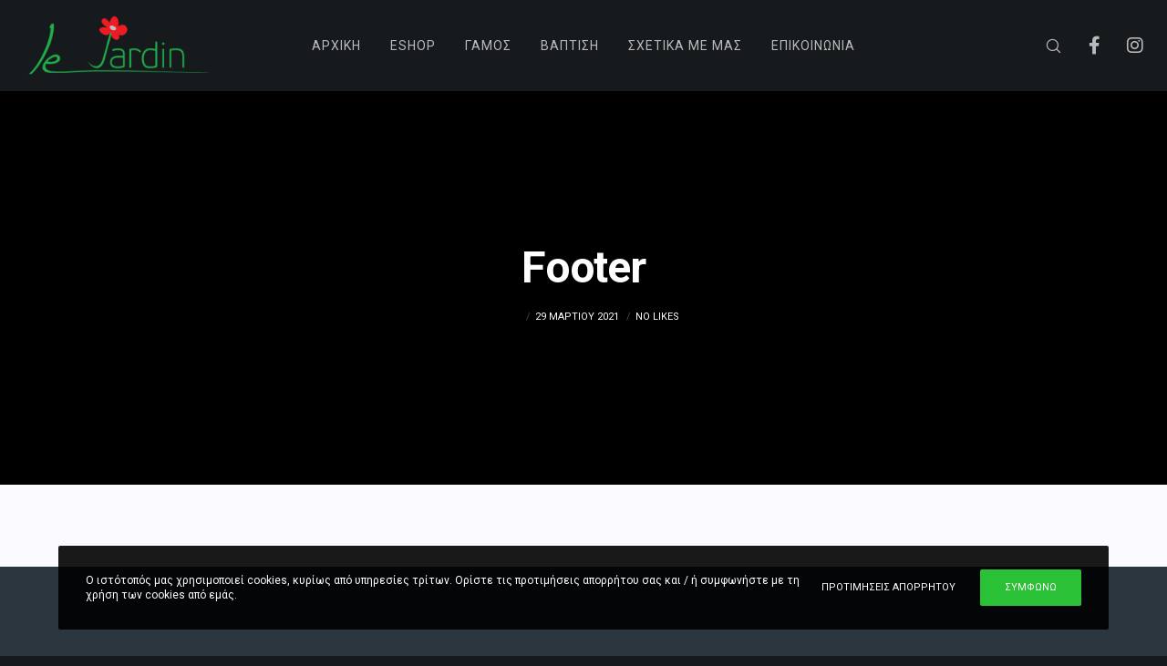

--- FILE ---
content_type: text/css
request_url: https://lejardin.gr/wp-content/themes/lejardin/style.css?ver=3.6.4
body_size: 91
content:
/*
Theme Name:   Movedo Child
Theme URI:    http://themeforest.net/user/greatives
Description:  Movedo Child Theme
Version:      3.3
Author:       Greatives Team
Author URI:   http://greatives.eu
Template:     movedo
*/